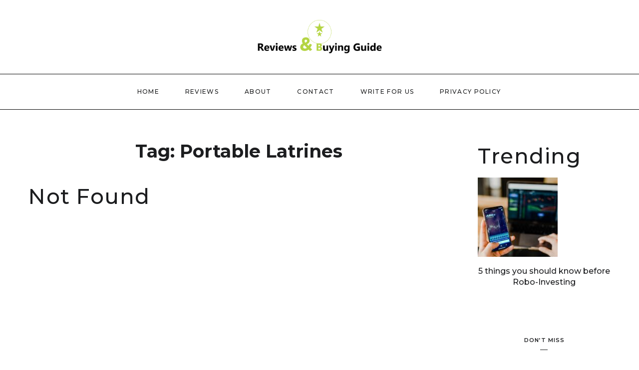

--- FILE ---
content_type: application/x-javascript
request_url: https://reviewsandbuyingguide.com/wp-content/themes/malina/js/malina-functions.js?ver=1.0
body_size: 1984
content:
(function($) {
    "use strict";
    $.fn.visible = function(partial) {
        var $t        = $(this),
        $w            = $(window),
        viewTop       = $w.scrollTop(),
        viewBottom    = viewTop + $w.height(),
        _top          = $t.offset().top + $t.height()/5,
        _bottom       = _top + $t.height(),
        compareTop    = partial === true ? _bottom : _top,
        compareBottom = partial === true ? _top : _bottom;

        return ((compareBottom <= viewBottom) && (compareTop >= viewTop));
    };
    $.fn.clickToggle = function(a,b) {
        function cb(){
            [b,a][this._tog^=1].call(this);
        }
        return this.on("click", cb);
    };
})(jQuery);
function malina_is_mobile(){
    var windowWidth = window.screen.width < window.outerWidth ? window.screen.width : window.outerWidth;
    if(('ontouchstart' in document.documentElement) || windowWidth < 783){
        return true;
    } else {
        return false;
    }
}
function malina_header_fix()
{
    var win             = jQuery(window),
        element         = jQuery('.header7 .header-top, .header1 > #navigation-block, .header8 #navigation-block'),
        main            = jQuery('.header-version1 #main, .header-version7 #main, .header-version8 #main' ),
        header_height   = jQuery('#header.header1').outerHeight() + jQuery('#wpadminbar').outerHeight(),
        set_height      = function()
        {
            if (win.scrollTop() > header_height ) {
                element.addClass( 'fixed-nav header-scrolled');
                newP = element.height();
            } else {
                element.removeClass( 'fixed-nav header-scrolled');
                newP = 0;
            }
            main.css({
                paddingTop: newP + 'px'
            });
        }

        if(malina_is_mobile() || !jQuery('#header-main.fixed_header').length || ((win.height()+header_height) > jQuery('body').height()) ) return false;
        win.scroll(set_height);
        set_height();
}
function malina_header4_fix()
{
    var win             = jQuery(window),
        element         = jQuery('#header.header4, #header.header5, #header.header-custom'),
        menu_link       = jQuery('#header.header-custom #navigation-block ul.wp-megamenu > li, #header.header-custom #navigation-block ul.menu > li, #header.header4 #navigation-block ul.wp-megamenu > li, #header.header4 #navigation-block ul.menu > li, #header.header5 #navigation-block ul.wp-megamenu > li:not(.menu-item-logo), #header.header5 #navigation-block ul.menu > li:not(.menu-item-logo)'),
        main            = jQuery('.header-version4 #main, .header-version5 #main, .header-custom #main'),
        logo            = jQuery('#header.header4 .logo, #header.header5 .logo'),
        header_height   = element.height(),
        logo_h          = logo.height(),
        set_height      = function()
        {
            jQuery('#header.header4 #navigation-block, #header.header5 #navigation-block, #header.header-custom #navigation-block').removeClass('fixed-nav');
            header_height  = element.outerHeight();
            if( win.scrollTop() > header_height ){
                element.addClass( 'fixed-nav header-scrolled');
                logo_h = logo.outerHeight();
                main.css({
                    paddingTop: (header_height) + 'px'
                });
            } else {
                element.removeClass( 'fixed-nav header-scrolled');
                main.css({
                    paddingTop:'0px'
                });
            }
        }

        if(malina_is_mobile() || !jQuery('#header-main.fixed_header').length || ((win.height()+header_height) > jQuery('body').height()) ) return false;
        
        win.scroll(set_height);
        set_height();
        
}
function malina_home_parallax(element) {
    jQuery(window).scroll(function () {
        if(!jQuery(element).length){
            return false;
        }
        var scrolled = jQuery(window).scrollTop();
        var initY = jQuery(element).offset().top;
        var height = jQuery(element).height();
        var endY  = initY + jQuery(element).height();
        if(jQuery(element).visible(true)){
            var diff = scrolled - initY
            var ratio = Math.round((diff / height) * 100)
            jQuery(element).css('transform', 'translateY('+parseInt((ratio * 1.5))+'px)');
        } 

    });
}
function malina_elementor_parallax(element) {
    jQuery(window).scroll(function () {
        if(!jQuery(element).length){
            return false;
        }
        var scrolled = jQuery(window).scrollTop();
        initY = 0;
        var height = jQuery(element).outerHeight();
        if(jQuery(element).visible(true)){
            var diff = scrolled - initY
            var ratio = -Math.round((diff / height)*40)
            jQuery(element).css('background-position-y', parseInt((ratio * 1.5))+'px');
        } 
    });
}
function malina_update_sinlge_post_image_height(){
    var h = jQuery(window).height(),
    hl = jQuery('#header').height() + jQuery('#wpadminbar').height();
    var hf = h-hl;
    if( !malina_is_mobile() ){
        jQuery('.single .fullwidth-image-alt:not(.fullwidth-image-alt2) .post-img').css('height', hf);
        jQuery('.post-slider.fullwidth.two_per_row .post-slider-item').css('height', hf - 130)
    } else {
        return false;
    }
}
jQuery( document ).ready( function($) {
	"use strict";
    malina_header_fix();
    malina_header4_fix();
    malina_home_parallax('.fullwidth-image-alt:not(.fullwidth-image-alt2) .post-img img');
    malina_elementor_parallax('.parallax-section');
    $('body').on('click', 'a[href^="#"]', function(event){
        if( $(this).parent().parent('.tabs').length || $(this).parents('.vc_tta').length || $(this).hasClass('popup-video-html5')){
            return;
        }
        var $href = $(this).attr('href');
        var hash = $href.substring($href.indexOf('#'));
        var elemTo = $(hash);
        if(elemTo.length){
            var $anchor = $(hash).offset();
            var headerH = jQuery('#header').height() + jQuery('#wpadminbar').height() + 60;
            $('html, body').animate({ scrollTop: $anchor.top-headerH }, 900);
            return false;
        }
    });
    $('.woocommerce-product-images p').each(function(index, target){
        var image_url = $(target).data('zoomimg');
        $(target).zoom({url:image_url});
    });
    $('body').on('click', '.video-container .video-placeholder', function(ev){
        $(this).delay(400).fadeOut('normal');
        if( $(this).next('iframe').length ){
            $(this).next('iframe')[0].src += "&autoplay=1";
        }
        ev.preventDefault();
    });
    $('#header .search-link .search-button, #mobile-header .search-link .search-button').click(
        function(){
            $('#header .search-area, #mobile-header-block .search-area').addClass('opened');
            return false;
        }
    );
    $('.search-area .close-search').click(function(){
        $(this).parent('.search-area').removeClass('opened');
        return false;
    });
    $('.hidden-area-button a').click(function(){
        return false;
    });
    $('.hidden-area-button a').clickToggle(
        function(){
            $(this).addClass('opened');
            $('#hidden-area-widgets').addClass('opened');
            return false;
        },function(){
            $(this).removeClass('opened');
            $('#hidden-area-widgets').removeClass('opened');
            return false;
        }
    );
    $('#hidden-area-widgets a.close-button').click(function(){
        $(this).parent('#hidden-area-widgets').removeClass('opened');
        $('.hidden-area-button a').click();
        return false;
    });
    $('#subscribe-popup .close-button').click(function(){
        $('#subscribe-popup').removeClass('opened');
        return false;
    });
    malina_update_sinlge_post_image_height();
    $(window).resize(function(){
        malina_update_sinlge_post_image_height();
    });
    if( !malina_is_mobile() ){
        $(window).scroll(function(){
            //malina_update_sinlge_post_image_height();
            if($(window).scrollTop() > 200){
                $("#back-to-top").fadeIn(200);
            } else{
                $("#back-to-top").fadeOut(200);
            }
            if($(window).scrollTop() > ($(document).height() - $('#footer').outerHeight() - 250)){
                $("#header.header8 .socials-block").fadeOut(200);
            } else {
                $("#header.header8 .socials-block").fadeIn(200);
            }
        });
    }
    $('#back-to-top').click(function() {
          $('html, body').animate({ scrollTop:0 }, '800');
          return false;
    });
    malina_home_parallax();
    $('.widget_nav_menu .menu .menu-item').on("click", function(e){
        var submenu = $(this).children('.sub-menu');
        var parent_submenu = $(this).parent();
        if(e.target.tagName.toLowerCase() === 'a') return;
        submenu.toggleClass('sub-menu-show'); //then show the current submenu
        if(submenu.hasClass('sub-menu-show')){
            $('.widget_nav_menu .menu').css('height', submenu.height()+'px');
        } else {
            $('.widget_nav_menu .menu').css('height', parent_submenu.height()+'px');
        }
        if(!$('.sub-menu').hasClass('sub-menu-show')){
            $('.widget_nav_menu .menu').css('height', 'auto');
        } else {
        }
        e.stopPropagation();
        e.preventDefault();
    });

    $('.wpmm-vertical-tabs-nav li a').click(function(){
        var url = $(this).attr('href');
        window.location = url;
    });
    $(window).load(function(){
        $('.page-loading').fadeOut('fast').remove();
        
        if( $('.herosection_text').length ){
            if( $('.herosection_text').visible(true) ){
                $('.herosection_text').addClass('animate-hello');
            }
        }
        $(window).scroll(function(){
            if( $('.herosection_text').length ){
                if( $('.herosection_text').visible(true) ){
                    $('.herosection_text').addClass('animate-hello');
                }
            }
        });
    });

    $("body").on("click", '.qty-button', function() {
        var $button = $(this);
        var oldValue = $button.parent().find("input").val();

        if ($button.text() == "+") {
            var newVal = parseFloat(oldValue) + 1;
        } else {
            if (oldValue > 0) {
                var newVal = parseFloat(oldValue) - 1;
            } else {
                newVal = 0;
            }
        }
        $button.parent().find("input").val(newVal).change();
        $('button[name="update_cart"]').click();
    });
});
